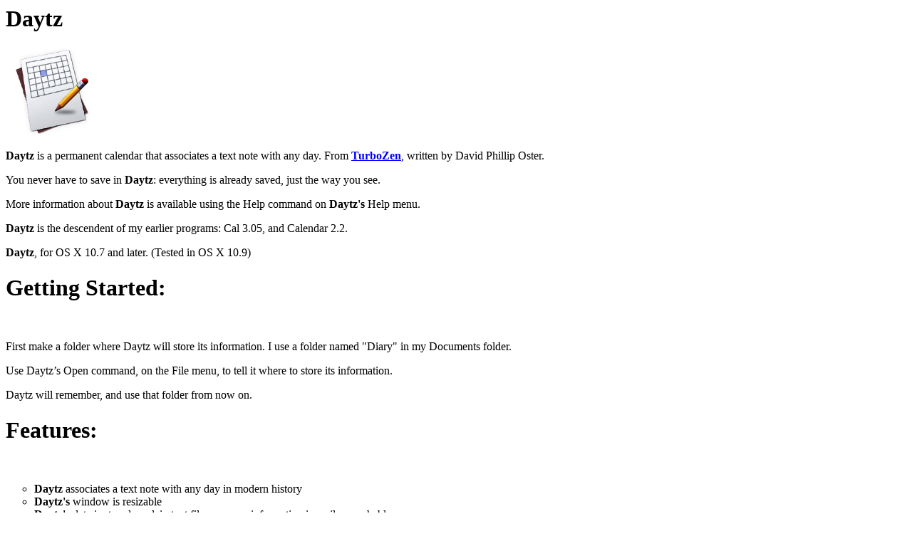

--- FILE ---
content_type: text/html
request_url: https://turbozen.com/mac/daytz/
body_size: 1554
content:
<html><head><meta http-equiv="Content-Type" content="text/html; charset=utf-8"><link rel="shortcut icon" href="https://www.turbozen.com/turbozen.ico" type="image/x-icon" /><link rel="icon" href="https://www.turbozen.com/turbozen.ico" type="image/x-icon" /><title>Daytz</title></head><body text="#000000" bgcolor= "#FFFFFF" link= "#0000FF" vlink= "#663399" alink= "#FFE957"><h1><b>Daytz</b></h1> <image src="images/daytz.png" width=128 height=128><br><p></p><p><b>Daytz</b> is a permanent calendar that associates a text note with any day.From <a href="https://www.Turbozen.com/"><b>TurboZen</b></a>, written by David Phillip Oster.</p><p>You never have to save in <b>Daytz</b>: everything is already saved, just the way you see.</p><p>More information about <b>Daytz</b> is available using the Help command on <b>Daytz's</b> Help menu.</p><p><b>Daytz</b> is the descendent of my earlier programs: Cal 3.05, and Calendar 2.2.</p><p><b>Daytz</b>, for OS X 10.7 and later. (Tested in OS X 10.9)</p><p><h1>Getting Started:</h1><a name="starting">&nbsp;</a></p><p>First make a folder where Daytz will store its information. I use a folder named "Diary" in my Documents folder.</p><p> Use Daytz’s Open command, on the File menu, to tell it where to store its information.</p><p> Daytz will remember, and use that folder from now on.</p><h1>Features:</h1><a name="Features">&nbsp;</a></p><p><ul type="circle"><li><b>Daytz</b> associates a text note with any day in modern history</li><li><b>Daytz's</b> window is resizable</li><li><b>Daytz's</b> data is stored as plain text files, so your information is easily searchable</li><li><b>Daytz's</b> data is always saved. What you see is what you get.</li><li><b>Daytz</b> is drag &amp; drop aware (you can drag text from other programs into <b>Daytz</b>, and vice versa.)</li><li><b>Daytz</b> is services menu aware (a sub-menu of the <b>Daytz</b> menu.)</li><li><b>Daytz</b> is contextual menu extension aware</li><li><b>Daytz</b> is global find aware (The text you type into a Find Dialog moves with you from program to program)</li></ul></p><p><h1><a href="Daytz2.1.7.zip">Download:</a></h1><a name="Download">&nbsp;</a></p><p><a href="Daytz2.1.7.zip"><img src="images/smalldaytz.png">Daytz 2.1.7 Clicking here will download Daytz.</a>  (277 KB).</p><p><h1>Screenshots:</h1><a name="Screenshots">&nbsp;</a> (184 KB).<img src="images/screenshotmain.png" ><img src="images/screenshotfind.png" >&nbsp;&nbsp;</p><p>&nbsp;&nbsp;</p><h1><a href="faq.html">FAQ:</a></h1><a name="FAQ">&nbsp;</a>The <b>Daytz</b> Frequently Asked Questions <a href="faq.html">page</a>.</p><p><h1><a href="versions.html">Version History:</a></h1><a name="Versions">&nbsp;</a>The <b>Daytz</b> Version History <a href="versions.html">page</a>.</p><p>The current version is 2.1.7.</p></p><p>It is a Universal app: both Apple Silicon and x86_64. It is code signed and notarized by Apple. I've tested it on macOS 11.13 (High Sierra), macOS11 (Big Sur), and macOS 12 (Monterey).</p></p><p>It never sends data back to me.</p><!--<p><h1><a href="http://order.kagi.com/?LLU&lang=en">License:</a></h1><a name="License">&nbsp;</a></p><p><b>Daytz</b> is a commercial product. You may try an unlimited copy of <b>Daytz</b> by downloading it from the link above. After 15 days, you must either remove all your copies of <b>Daytz</b> and cease using it, or buy a license for <b>Daytz</b>.</p><p><a href="http://order.kagi.com/?LLU&lang=en">Buy</a> the registration code for your license via <a href="http://order.kagi.com/?LLU&lang=en">Kagi</a>.</p>--><p><!--form action="https://order.kagi.com/cgi-bin/store.cgi?storeID=LLU&view=cart" method=POST><input type=hidden name=Product value="US$ 12.00 - 1 * Turbozen Daytz_LLU"><input type=hidden name="order/javascript" value="YES"> <b>Daytz</b> single user license $12.00 <input type=submit value="Buy"> via Kagi</form--></p><p><i>last updated: 12/02/2021</i></p></body></html>